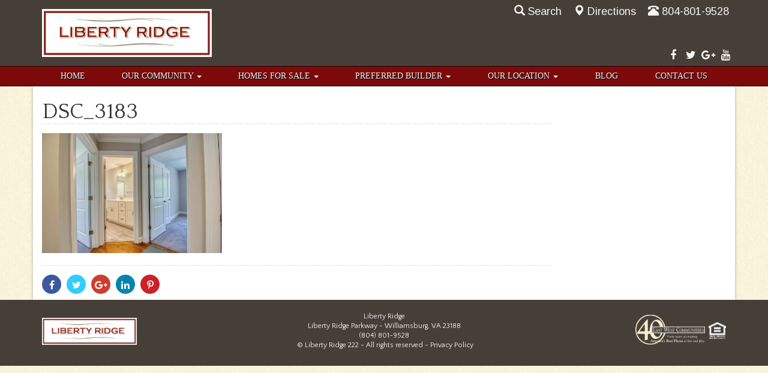

--- FILE ---
content_type: text/html; charset=UTF-8
request_url: https://www.libertyridgeva.com/wayne-harbin-builders-southern-living-model-home/dsc_3183/
body_size: 8785
content:

<!DOCTYPE html>
<html lang="en-US">
<head>
  <meta charset="utf-8">
  <meta http-equiv="X-UA-Compatible" content="IE=edge">
  <meta name="viewport" content="width=device-width, initial-scale=1">

  	<link rel="apple-touch-icon" sizes="57x57" href="/apple-touch-icon-57x57.png">  
	<link rel="apple-touch-icon" sizes="114x114" href="/apple-touch-icon-114x114.png">    
	<link rel="apple-touch-icon" sizes="72x72" href="/apple-touch-icon-72x72.png">      
	<link rel="apple-touch-icon" sizes="144x144" href="/apple-touch-icon-144x144.png">        
	<link rel="apple-touch-icon" sizes="60x60" href="/apple-touch-icon-60x60.png">          
	<link rel="apple-touch-icon" sizes="120x120" href="/apple-touch-icon-120x120.png">            
	<link rel="apple-touch-icon" sizes="76x76" href="/apple-touch-icon-76x76.png">              
	<link rel="apple-touch-icon" sizes="152x152" href="/apple-touch-icon-152x152.png">                
	<link rel="icon" type="image/png" href="/favicon-196x196.png" sizes="196x196">                    
	<link rel="icon" type="image/png" href="/favicon-160x160.png" sizes="160x160">                    
	<link rel="icon" type="image/png" href="/favicon-96x96.png" sizes="96x96">                        
	<link rel="icon" type="image/png" href="/favicon-16x16.png" sizes="16x16">                          
	<link rel="icon" type="image/png" href="/favicon-32x32.png" sizes="32x32">                          
	<meta name="msapplication-TileColor" content="#ffc40d">                            
	<meta name="msapplication-TileImage" content="/mstile-144x144.png">                              
  <meta name='robots' content='index, follow, max-image-preview:large, max-snippet:-1, max-video-preview:-1' />
	<style>img:is([sizes="auto" i], [sizes^="auto," i]) { contain-intrinsic-size: 3000px 1500px }</style>
	
<!-- Google Tag Manager for WordPress by gtm4wp.com -->
<script data-cfasync="false" data-pagespeed-no-defer>
	var gtm4wp_datalayer_name = "dataLayer";
	var dataLayer = dataLayer || [];
</script>
<!-- End Google Tag Manager for WordPress by gtm4wp.com -->
	<!-- This site is optimized with the Yoast SEO plugin v24.3 - https://yoast.com/wordpress/plugins/seo/ -->
	<title>DSC_3183 - Liberty Ridge</title>
	<link rel="canonical" href="https://www.libertyridgeva.com/wayne-harbin-builders-southern-living-model-home/dsc_3183/" />
	<script type="application/ld+json" class="yoast-schema-graph">{"@context":"https://schema.org","@graph":[{"@type":"WebPage","@id":"https://www.libertyridgeva.com/wayne-harbin-builders-southern-living-model-home/dsc_3183/","url":"https://www.libertyridgeva.com/wayne-harbin-builders-southern-living-model-home/dsc_3183/","name":"DSC_3183 - Liberty Ridge","isPartOf":{"@id":"https://www.libertyridgeva.com/#website"},"primaryImageOfPage":{"@id":"https://www.libertyridgeva.com/wayne-harbin-builders-southern-living-model-home/dsc_3183/#primaryimage"},"image":{"@id":"https://www.libertyridgeva.com/wayne-harbin-builders-southern-living-model-home/dsc_3183/#primaryimage"},"thumbnailUrl":"https://www.libertyridgeva.com/wp-content/uploads/sites/7/2019/11/DSC_3183.jpg","datePublished":"2019-11-18T17:33:05+00:00","dateModified":"2019-11-18T17:33:05+00:00","breadcrumb":{"@id":"https://www.libertyridgeva.com/wayne-harbin-builders-southern-living-model-home/dsc_3183/#breadcrumb"},"inLanguage":"en-US","potentialAction":[{"@type":"ReadAction","target":["https://www.libertyridgeva.com/wayne-harbin-builders-southern-living-model-home/dsc_3183/"]}]},{"@type":"ImageObject","inLanguage":"en-US","@id":"https://www.libertyridgeva.com/wayne-harbin-builders-southern-living-model-home/dsc_3183/#primaryimage","url":"https://www.libertyridgeva.com/wp-content/uploads/sites/7/2019/11/DSC_3183.jpg","contentUrl":"https://www.libertyridgeva.com/wp-content/uploads/sites/7/2019/11/DSC_3183.jpg","width":6016,"height":4016},{"@type":"BreadcrumbList","@id":"https://www.libertyridgeva.com/wayne-harbin-builders-southern-living-model-home/dsc_3183/#breadcrumb","itemListElement":[{"@type":"ListItem","position":1,"name":"Wayne Harbin Builder&#8217;s Southern Living Model Home","item":"https://www.libertyridgeva.com/wayne-harbin-builders-southern-living-model-home/"},{"@type":"ListItem","position":2,"name":"DSC_3183"}]},{"@type":"WebSite","@id":"https://www.libertyridgeva.com/#website","url":"https://www.libertyridgeva.com/","name":"Liberty Ridge","description":"","potentialAction":[{"@type":"SearchAction","target":{"@type":"EntryPoint","urlTemplate":"https://www.libertyridgeva.com/?s={search_term_string}"},"query-input":{"@type":"PropertyValueSpecification","valueRequired":true,"valueName":"search_term_string"}}],"inLanguage":"en-US"}]}</script>
	<!-- / Yoast SEO plugin. -->


<link rel='dns-prefetch' href='//cdnjs.cloudflare.com' />
<link rel='dns-prefetch' href='//ajax.googleapis.com' />
<link rel='dns-prefetch' href='//maxcdn.bootstrapcdn.com' />
<link rel='dns-prefetch' href='//fonts.googleapis.com' />
<link rel="alternate" type="application/rss+xml" title="Liberty Ridge &raquo; Feed" href="https://www.libertyridgeva.com/feed/" />
<link rel="alternate" type="application/rss+xml" title="Liberty Ridge &raquo; Comments Feed" href="https://www.libertyridgeva.com/comments/feed/" />
<script type="text/javascript">
/* <![CDATA[ */
window._wpemojiSettings = {"baseUrl":"https:\/\/s.w.org\/images\/core\/emoji\/15.0.3\/72x72\/","ext":".png","svgUrl":"https:\/\/s.w.org\/images\/core\/emoji\/15.0.3\/svg\/","svgExt":".svg","source":{"concatemoji":"https:\/\/www.libertyridgeva.com\/wp-includes\/js\/wp-emoji-release.min.js"}};
/*! This file is auto-generated */
!function(i,n){var o,s,e;function c(e){try{var t={supportTests:e,timestamp:(new Date).valueOf()};sessionStorage.setItem(o,JSON.stringify(t))}catch(e){}}function p(e,t,n){e.clearRect(0,0,e.canvas.width,e.canvas.height),e.fillText(t,0,0);var t=new Uint32Array(e.getImageData(0,0,e.canvas.width,e.canvas.height).data),r=(e.clearRect(0,0,e.canvas.width,e.canvas.height),e.fillText(n,0,0),new Uint32Array(e.getImageData(0,0,e.canvas.width,e.canvas.height).data));return t.every(function(e,t){return e===r[t]})}function u(e,t,n){switch(t){case"flag":return n(e,"\ud83c\udff3\ufe0f\u200d\u26a7\ufe0f","\ud83c\udff3\ufe0f\u200b\u26a7\ufe0f")?!1:!n(e,"\ud83c\uddfa\ud83c\uddf3","\ud83c\uddfa\u200b\ud83c\uddf3")&&!n(e,"\ud83c\udff4\udb40\udc67\udb40\udc62\udb40\udc65\udb40\udc6e\udb40\udc67\udb40\udc7f","\ud83c\udff4\u200b\udb40\udc67\u200b\udb40\udc62\u200b\udb40\udc65\u200b\udb40\udc6e\u200b\udb40\udc67\u200b\udb40\udc7f");case"emoji":return!n(e,"\ud83d\udc26\u200d\u2b1b","\ud83d\udc26\u200b\u2b1b")}return!1}function f(e,t,n){var r="undefined"!=typeof WorkerGlobalScope&&self instanceof WorkerGlobalScope?new OffscreenCanvas(300,150):i.createElement("canvas"),a=r.getContext("2d",{willReadFrequently:!0}),o=(a.textBaseline="top",a.font="600 32px Arial",{});return e.forEach(function(e){o[e]=t(a,e,n)}),o}function t(e){var t=i.createElement("script");t.src=e,t.defer=!0,i.head.appendChild(t)}"undefined"!=typeof Promise&&(o="wpEmojiSettingsSupports",s=["flag","emoji"],n.supports={everything:!0,everythingExceptFlag:!0},e=new Promise(function(e){i.addEventListener("DOMContentLoaded",e,{once:!0})}),new Promise(function(t){var n=function(){try{var e=JSON.parse(sessionStorage.getItem(o));if("object"==typeof e&&"number"==typeof e.timestamp&&(new Date).valueOf()<e.timestamp+604800&&"object"==typeof e.supportTests)return e.supportTests}catch(e){}return null}();if(!n){if("undefined"!=typeof Worker&&"undefined"!=typeof OffscreenCanvas&&"undefined"!=typeof URL&&URL.createObjectURL&&"undefined"!=typeof Blob)try{var e="postMessage("+f.toString()+"("+[JSON.stringify(s),u.toString(),p.toString()].join(",")+"));",r=new Blob([e],{type:"text/javascript"}),a=new Worker(URL.createObjectURL(r),{name:"wpTestEmojiSupports"});return void(a.onmessage=function(e){c(n=e.data),a.terminate(),t(n)})}catch(e){}c(n=f(s,u,p))}t(n)}).then(function(e){for(var t in e)n.supports[t]=e[t],n.supports.everything=n.supports.everything&&n.supports[t],"flag"!==t&&(n.supports.everythingExceptFlag=n.supports.everythingExceptFlag&&n.supports[t]);n.supports.everythingExceptFlag=n.supports.everythingExceptFlag&&!n.supports.flag,n.DOMReady=!1,n.readyCallback=function(){n.DOMReady=!0}}).then(function(){return e}).then(function(){var e;n.supports.everything||(n.readyCallback(),(e=n.source||{}).concatemoji?t(e.concatemoji):e.wpemoji&&e.twemoji&&(t(e.twemoji),t(e.wpemoji)))}))}((window,document),window._wpemojiSettings);
/* ]]> */
</script>
<link rel="preload" as="style" onload="this.onload=null;this.rel='stylesheet'" id="goog-web-fonts" href="//fonts.googleapis.com/css?family=Arimo%7CQuattrocento%7CQuattrocento+Sans" type="text/css" media="all" />
<link rel='stylesheet' id='sass-css' href='https://www.libertyridgeva.com/wp-content/themes/libertyridge-2016/build/css/sass.min.css' type='text/css' media='all' />
<link rel="preload" as="style" onload="this.onload=null;this.rel='stylesheet'" id="fontawesome" href="//maxcdn.bootstrapcdn.com/font-awesome/4.7.0/css/font-awesome.min.css" type="text/css" media="all" />
<style id='wp-emoji-styles-inline-css' type='text/css'>

	img.wp-smiley, img.emoji {
		display: inline !important;
		border: none !important;
		box-shadow: none !important;
		height: 1em !important;
		width: 1em !important;
		margin: 0 0.07em !important;
		vertical-align: -0.1em !important;
		background: none !important;
		padding: 0 !important;
	}
</style>
<style id='classic-theme-styles-inline-css' type='text/css'>
/*! This file is auto-generated */
.wp-block-button__link{color:#fff;background-color:#32373c;border-radius:9999px;box-shadow:none;text-decoration:none;padding:calc(.667em + 2px) calc(1.333em + 2px);font-size:1.125em}.wp-block-file__button{background:#32373c;color:#fff;text-decoration:none}
</style>
<style id='global-styles-inline-css' type='text/css'>
:root{--wp--preset--aspect-ratio--square: 1;--wp--preset--aspect-ratio--4-3: 4/3;--wp--preset--aspect-ratio--3-4: 3/4;--wp--preset--aspect-ratio--3-2: 3/2;--wp--preset--aspect-ratio--2-3: 2/3;--wp--preset--aspect-ratio--16-9: 16/9;--wp--preset--aspect-ratio--9-16: 9/16;--wp--preset--color--black: #000000;--wp--preset--color--cyan-bluish-gray: #abb8c3;--wp--preset--color--white: #ffffff;--wp--preset--color--pale-pink: #f78da7;--wp--preset--color--vivid-red: #cf2e2e;--wp--preset--color--luminous-vivid-orange: #ff6900;--wp--preset--color--luminous-vivid-amber: #fcb900;--wp--preset--color--light-green-cyan: #7bdcb5;--wp--preset--color--vivid-green-cyan: #00d084;--wp--preset--color--pale-cyan-blue: #8ed1fc;--wp--preset--color--vivid-cyan-blue: #0693e3;--wp--preset--color--vivid-purple: #9b51e0;--wp--preset--gradient--vivid-cyan-blue-to-vivid-purple: linear-gradient(135deg,rgba(6,147,227,1) 0%,rgb(155,81,224) 100%);--wp--preset--gradient--light-green-cyan-to-vivid-green-cyan: linear-gradient(135deg,rgb(122,220,180) 0%,rgb(0,208,130) 100%);--wp--preset--gradient--luminous-vivid-amber-to-luminous-vivid-orange: linear-gradient(135deg,rgba(252,185,0,1) 0%,rgba(255,105,0,1) 100%);--wp--preset--gradient--luminous-vivid-orange-to-vivid-red: linear-gradient(135deg,rgba(255,105,0,1) 0%,rgb(207,46,46) 100%);--wp--preset--gradient--very-light-gray-to-cyan-bluish-gray: linear-gradient(135deg,rgb(238,238,238) 0%,rgb(169,184,195) 100%);--wp--preset--gradient--cool-to-warm-spectrum: linear-gradient(135deg,rgb(74,234,220) 0%,rgb(151,120,209) 20%,rgb(207,42,186) 40%,rgb(238,44,130) 60%,rgb(251,105,98) 80%,rgb(254,248,76) 100%);--wp--preset--gradient--blush-light-purple: linear-gradient(135deg,rgb(255,206,236) 0%,rgb(152,150,240) 100%);--wp--preset--gradient--blush-bordeaux: linear-gradient(135deg,rgb(254,205,165) 0%,rgb(254,45,45) 50%,rgb(107,0,62) 100%);--wp--preset--gradient--luminous-dusk: linear-gradient(135deg,rgb(255,203,112) 0%,rgb(199,81,192) 50%,rgb(65,88,208) 100%);--wp--preset--gradient--pale-ocean: linear-gradient(135deg,rgb(255,245,203) 0%,rgb(182,227,212) 50%,rgb(51,167,181) 100%);--wp--preset--gradient--electric-grass: linear-gradient(135deg,rgb(202,248,128) 0%,rgb(113,206,126) 100%);--wp--preset--gradient--midnight: linear-gradient(135deg,rgb(2,3,129) 0%,rgb(40,116,252) 100%);--wp--preset--font-size--small: 13px;--wp--preset--font-size--medium: 20px;--wp--preset--font-size--large: 36px;--wp--preset--font-size--x-large: 42px;--wp--preset--spacing--20: 0.44rem;--wp--preset--spacing--30: 0.67rem;--wp--preset--spacing--40: 1rem;--wp--preset--spacing--50: 1.5rem;--wp--preset--spacing--60: 2.25rem;--wp--preset--spacing--70: 3.38rem;--wp--preset--spacing--80: 5.06rem;--wp--preset--shadow--natural: 6px 6px 9px rgba(0, 0, 0, 0.2);--wp--preset--shadow--deep: 12px 12px 50px rgba(0, 0, 0, 0.4);--wp--preset--shadow--sharp: 6px 6px 0px rgba(0, 0, 0, 0.2);--wp--preset--shadow--outlined: 6px 6px 0px -3px rgba(255, 255, 255, 1), 6px 6px rgba(0, 0, 0, 1);--wp--preset--shadow--crisp: 6px 6px 0px rgba(0, 0, 0, 1);}:where(.is-layout-flex){gap: 0.5em;}:where(.is-layout-grid){gap: 0.5em;}body .is-layout-flex{display: flex;}.is-layout-flex{flex-wrap: wrap;align-items: center;}.is-layout-flex > :is(*, div){margin: 0;}body .is-layout-grid{display: grid;}.is-layout-grid > :is(*, div){margin: 0;}:where(.wp-block-columns.is-layout-flex){gap: 2em;}:where(.wp-block-columns.is-layout-grid){gap: 2em;}:where(.wp-block-post-template.is-layout-flex){gap: 1.25em;}:where(.wp-block-post-template.is-layout-grid){gap: 1.25em;}.has-black-color{color: var(--wp--preset--color--black) !important;}.has-cyan-bluish-gray-color{color: var(--wp--preset--color--cyan-bluish-gray) !important;}.has-white-color{color: var(--wp--preset--color--white) !important;}.has-pale-pink-color{color: var(--wp--preset--color--pale-pink) !important;}.has-vivid-red-color{color: var(--wp--preset--color--vivid-red) !important;}.has-luminous-vivid-orange-color{color: var(--wp--preset--color--luminous-vivid-orange) !important;}.has-luminous-vivid-amber-color{color: var(--wp--preset--color--luminous-vivid-amber) !important;}.has-light-green-cyan-color{color: var(--wp--preset--color--light-green-cyan) !important;}.has-vivid-green-cyan-color{color: var(--wp--preset--color--vivid-green-cyan) !important;}.has-pale-cyan-blue-color{color: var(--wp--preset--color--pale-cyan-blue) !important;}.has-vivid-cyan-blue-color{color: var(--wp--preset--color--vivid-cyan-blue) !important;}.has-vivid-purple-color{color: var(--wp--preset--color--vivid-purple) !important;}.has-black-background-color{background-color: var(--wp--preset--color--black) !important;}.has-cyan-bluish-gray-background-color{background-color: var(--wp--preset--color--cyan-bluish-gray) !important;}.has-white-background-color{background-color: var(--wp--preset--color--white) !important;}.has-pale-pink-background-color{background-color: var(--wp--preset--color--pale-pink) !important;}.has-vivid-red-background-color{background-color: var(--wp--preset--color--vivid-red) !important;}.has-luminous-vivid-orange-background-color{background-color: var(--wp--preset--color--luminous-vivid-orange) !important;}.has-luminous-vivid-amber-background-color{background-color: var(--wp--preset--color--luminous-vivid-amber) !important;}.has-light-green-cyan-background-color{background-color: var(--wp--preset--color--light-green-cyan) !important;}.has-vivid-green-cyan-background-color{background-color: var(--wp--preset--color--vivid-green-cyan) !important;}.has-pale-cyan-blue-background-color{background-color: var(--wp--preset--color--pale-cyan-blue) !important;}.has-vivid-cyan-blue-background-color{background-color: var(--wp--preset--color--vivid-cyan-blue) !important;}.has-vivid-purple-background-color{background-color: var(--wp--preset--color--vivid-purple) !important;}.has-black-border-color{border-color: var(--wp--preset--color--black) !important;}.has-cyan-bluish-gray-border-color{border-color: var(--wp--preset--color--cyan-bluish-gray) !important;}.has-white-border-color{border-color: var(--wp--preset--color--white) !important;}.has-pale-pink-border-color{border-color: var(--wp--preset--color--pale-pink) !important;}.has-vivid-red-border-color{border-color: var(--wp--preset--color--vivid-red) !important;}.has-luminous-vivid-orange-border-color{border-color: var(--wp--preset--color--luminous-vivid-orange) !important;}.has-luminous-vivid-amber-border-color{border-color: var(--wp--preset--color--luminous-vivid-amber) !important;}.has-light-green-cyan-border-color{border-color: var(--wp--preset--color--light-green-cyan) !important;}.has-vivid-green-cyan-border-color{border-color: var(--wp--preset--color--vivid-green-cyan) !important;}.has-pale-cyan-blue-border-color{border-color: var(--wp--preset--color--pale-cyan-blue) !important;}.has-vivid-cyan-blue-border-color{border-color: var(--wp--preset--color--vivid-cyan-blue) !important;}.has-vivid-purple-border-color{border-color: var(--wp--preset--color--vivid-purple) !important;}.has-vivid-cyan-blue-to-vivid-purple-gradient-background{background: var(--wp--preset--gradient--vivid-cyan-blue-to-vivid-purple) !important;}.has-light-green-cyan-to-vivid-green-cyan-gradient-background{background: var(--wp--preset--gradient--light-green-cyan-to-vivid-green-cyan) !important;}.has-luminous-vivid-amber-to-luminous-vivid-orange-gradient-background{background: var(--wp--preset--gradient--luminous-vivid-amber-to-luminous-vivid-orange) !important;}.has-luminous-vivid-orange-to-vivid-red-gradient-background{background: var(--wp--preset--gradient--luminous-vivid-orange-to-vivid-red) !important;}.has-very-light-gray-to-cyan-bluish-gray-gradient-background{background: var(--wp--preset--gradient--very-light-gray-to-cyan-bluish-gray) !important;}.has-cool-to-warm-spectrum-gradient-background{background: var(--wp--preset--gradient--cool-to-warm-spectrum) !important;}.has-blush-light-purple-gradient-background{background: var(--wp--preset--gradient--blush-light-purple) !important;}.has-blush-bordeaux-gradient-background{background: var(--wp--preset--gradient--blush-bordeaux) !important;}.has-luminous-dusk-gradient-background{background: var(--wp--preset--gradient--luminous-dusk) !important;}.has-pale-ocean-gradient-background{background: var(--wp--preset--gradient--pale-ocean) !important;}.has-electric-grass-gradient-background{background: var(--wp--preset--gradient--electric-grass) !important;}.has-midnight-gradient-background{background: var(--wp--preset--gradient--midnight) !important;}.has-small-font-size{font-size: var(--wp--preset--font-size--small) !important;}.has-medium-font-size{font-size: var(--wp--preset--font-size--medium) !important;}.has-large-font-size{font-size: var(--wp--preset--font-size--large) !important;}.has-x-large-font-size{font-size: var(--wp--preset--font-size--x-large) !important;}
:where(.wp-block-post-template.is-layout-flex){gap: 1.25em;}:where(.wp-block-post-template.is-layout-grid){gap: 1.25em;}
:where(.wp-block-columns.is-layout-flex){gap: 2em;}:where(.wp-block-columns.is-layout-grid){gap: 2em;}
:root :where(.wp-block-pullquote){font-size: 1.5em;line-height: 1.6;}
</style>
<link rel="preload" as="style" onload="this.onload=null;this.rel='stylesheet'" id="boot-slider" href="https://www.libertyridgeva.com/wp-content/plugins/boot-slider-eastwest/css/carousel.css" type="text/css" media="all" />
<link rel="preload" as="style" onload="this.onload=null;this.rel='stylesheet'" id="contact-us" href="https://www.libertyridgeva.com/wp-content/plugins/contact-us-eastwest/css/contact-us.css" type="text/css" media="all" />
<link rel="preload" as="style" onload="this.onload=null;this.rel='stylesheet'" id="bsearch-style" href="https://www.libertyridgeva.com/wp-content/plugins/better-search/includes/css/bsearch-styles.min.css" type="text/css" media="all" />
<style id='bsearch-custom-style-inline-css' type='text/css'>

#bsearchform { margin: 20px; padding: 20px; }
#heatmap { margin: 20px; padding: 20px; border: 1px dashed #ccc }
.bsearch_results_page { max-width:90%; margin: 20px; padding: 20px; }
.bsearch_footer { text-align: center; }
.bsearch_highlight { background:#ffc; }
	
</style>
<script type="text/javascript" defer src="//ajax.googleapis.com/ajax/libs/jquery/1.12.4/jquery.min.js" id="jquery-js"></script>
<script type="text/javascript" defer src="//cdnjs.cloudflare.com/ajax/libs/jquery.lazy/1.7.10/jquery.lazy.min.js" id="wd-lazyload-library-js"></script>
<script type="text/javascript" defer src="//cdnjs.cloudflare.com/ajax/libs/jquery.lazy/1.7.10/jquery.lazy.plugins.min.js" id="wd-lazyload-library-plugins-js"></script>
<script type="text/javascript" id="wd-lazyload-plugin-js-extra">
/* <![CDATA[ */
var WDLazyloadAjax = {"settings":{"effect":"fadeIn","yt_thumb":"maxresdefault","media_manager_alt":"1","remove_empty_tags":"1","check_iframe_title":"1","_fs_blog_admin":"true"}};
/* ]]> */
</script>
<script type="text/javascript" defer src="https://www.libertyridgeva.com/wp-content/plugins/wd-lazyload/build/plugin.js" id="wd-lazyload-plugin-js"></script>
<script type="text/javascript" defer src="//maxcdn.bootstrapcdn.com/bootstrap/3.3.7/js/bootstrap.min.js" id="bootstrap-js"></script>
<script type="text/javascript" defer src="https://www.libertyridgeva.com/wp-content/themes/libertyridge-2016/build/js/core.min.js" id="core-js"></script>
<script type="text/javascript" defer src="https://cdnjs.cloudflare.com/ajax/libs/loadCSS/2.1.0/cssrelpreload.min.js" id="cssrel-preload-js"></script>
<script type="text/javascript" defer src="https://www.libertyridgeva.com/wp-content/plugins/boot-slider-eastwest/js/slider.js" id="boot-slider-js"></script>
<link rel="https://api.w.org/" href="https://www.libertyridgeva.com/wp-json/" /><link rel="alternate" title="JSON" type="application/json" href="https://www.libertyridgeva.com/wp-json/wp/v2/media/2921" /><link rel="EditURI" type="application/rsd+xml" title="RSD" href="https://www.libertyridgeva.com/xmlrpc.php?rsd" />
<meta name="generator" content="WordPress 6.7.4" />
<link rel='shortlink' href='https://www.libertyridgeva.com/?p=2921' />
<link rel="alternate" title="oEmbed (JSON)" type="application/json+oembed" href="https://www.libertyridgeva.com/wp-json/oembed/1.0/embed?url=https%3A%2F%2Fwww.libertyridgeva.com%2Fwayne-harbin-builders-southern-living-model-home%2Fdsc_3183%2F" />
<link rel="alternate" title="oEmbed (XML)" type="text/xml+oembed" href="https://www.libertyridgeva.com/wp-json/oembed/1.0/embed?url=https%3A%2F%2Fwww.libertyridgeva.com%2Fwayne-harbin-builders-southern-living-model-home%2Fdsc_3183%2F&#038;format=xml" />

<!-- Google Tag Manager for WordPress by gtm4wp.com -->
<!-- GTM Container placement set to manual -->
<script data-cfasync="false" data-pagespeed-no-defer>
	var dataLayer_content = {"visitorLoginState":"logged-out","pagePostType":"attachment","pagePostType2":"single-attachment","pagePostAuthor":"Connie"};
	dataLayer.push( dataLayer_content );
</script>
<script data-cfasync="false">
(function(w,d,s,l,i){w[l]=w[l]||[];w[l].push({'gtm.start':
new Date().getTime(),event:'gtm.js'});var f=d.getElementsByTagName(s)[0],
j=d.createElement(s),dl=l!='dataLayer'?'&l='+l:'';j.async=true;j.src=
'//www.googletagmanager.com/gtm.js?id='+i+dl;f.parentNode.insertBefore(j,f);
})(window,document,'script','dataLayer','GTM-MMR9MJ');
</script>
<!-- End Google Tag Manager for WordPress by gtm4wp.com -->
</head>

                                           

<body class="attachment attachment-template-default attachmentid-2921 attachment-jpeg">

<!-- GTM Container placement set to manual -->
<!-- Google Tag Manager (noscript) -->
				<noscript><iframe src="https://www.googletagmanager.com/ns.html?id=GTM-MMR9MJ" height="0" width="0" style="display:none;visibility:hidden" aria-hidden="true"></iframe></noscript>
<!-- End Google Tag Manager (noscript) -->
<div id="fb-root"></div>

<div id="site-header-container">
<div class="container">

  <header id="site-header">

    <div class="logo">
      <a href="/">
        <picture>
          <source media="all" type="image/webp" srcset="https://www.libertyridgeva.com/wp-content/themes/libertyridge-2016/images/lr-logo.jpg.webp"/>
          <source media="all" type="image/jpeg" srcset="https://www.libertyridgeva.com/wp-content/themes/libertyridge-2016/images/lr-logo.jpg"/>
          <img src="https://www.libertyridgeva.com/wp-content/themes/libertyridge-2016/images/lr-logo.jpg" alt="Liberty Ridge Logo"/> 
        </picture>
      </a>
    </div>
    <div class="info">
			<div class="social-media">
        <a href="https://www.facebook.com/libertyridgeva" target="_blank">
          <span class="fa fa-facebook-f"></span>
          <span class="sr-only">Facebook</span>
        </a>
        <a href="https://twitter.com/libertyridgeva" target="_blank">
          <span class="fa fa-twitter"></span>
          <span class="sr-only">Twitter</span>
        </a>
        <a href="https://plus.google.com/114373564313781512780" target="_blank">
          <span class="fa fa-google-plus"></span>
          <span class="sr-only">Google Plus</span>
        </a>
        <a href="https://www.youtube.com/channel/UCltWfPjt2OYTZQaFoRMa2Lg" target="_blank">
          <span class="fa fa-youtube"></span>
          <span class="sr-only">YouTube</span>
        </a>
      </div>			
			<div class="header-contact">
			  <div class="driving-directions">
			 
			    <a tabindex="0" id="search-popover" data-toggle="popover" role="button">
			      <span class="glyphicon glyphicon-search"></span>Search
			    </a>
          <div id="search-popover-content" class="hide">
          <form class="form-inline" role="form" action="/">
              <div class="form-group">
                <label class="sr-only" for="s">Search For</label>
                <input type="text" placeholder="Search For" name="s" id="s" class="form-control"/>
                <button type="submit" class="btn btn-primary">Go</button>
              </div>
            </form>
          </div>
        </div>
        <div class="driving-directions">
  			  <a href="/our-location/directions/">
	    		  <span class="glyphicon glyphicon-map-marker"></span>Directions
          </a>
		  	</div> 
		  	<div class="phone-number">
			    <a href="tel:+18048019528">
			      <span class="glyphicon glyphicon-phone-alt"></span>804-801-9528
          </a>
        </div>
			</div>
    </div>
    
  </header>        
  
<!-- end header div -->
</div>
</div>

<nav class="navbar" role="navigation"> 

  <!-- Brand and toggle get grouped for better mobile display --> 
  <div class="navbar-header"> 
    <button type="button" class="navbar-toggle" data-toggle="collapse" data-target=".navbar-ex1-collapse"> 
      <span class="sr-only">Toggle navigation</span> 
      <span class="icon-bar"></span> 
      <span class="icon-bar"></span> 
      <span class="icon-bar"></span> 
    </button> 
    <a class="navbar-brand" href="https://www.libertyridgeva.com">
      <picture>
        <source media="all" type="image/webp" srcset="https://www.libertyridgeva.com/wp-content/themes/libertyridge-2016/images/lr-mobile-logo.png.webp"/>
        <source media="all" type="image/png" srcset="https://www.libertyridgeva.com/wp-content/themes/libertyridge-2016/images/lr-mobile-logo.png"/>
        <img src="https://www.libertyridgeva.com/wp-content/themes/libertyridge-2016/images/lr-mobile-logo.png" class="alignleft" style="max-width:220px" alt="logo"/>
      </picture>
    </a>
  </div> 

  <!-- Collect the nav links, forms, and other content for toggling --> 
  <div class="collapse navbar-collapse navbar-ex1-collapse container">
	
    <ul id="menu-main-menu" class="nav nav-justified"><li   id="menu-item-2102" class="menu-item menu-item-type-post_type menu-item-object-page menu-item-home menu-item-2102"><a title="Home" href="https://www.libertyridgeva.com/">Home</a></li>
<li   id="menu-item-1123" class="menu-item menu-item-type-post_type menu-item-object-page menu-item-has-children menu-item-1123 dropdown"><a title="Our Community" href="#" data-toggle="dropdown" class="dropdown-toggle" aria-haspopup="true">Our Community <span class="caret"></span><span class="fa fa-chevron-right"></span></a>
<ul role="menu" class=" dropdown-menu">
	<li role="menuitem"  id="menu-item-2119" class="menu-item menu-item-type-post_type menu-item-object-page menu-item-2119"><a title="Our Community" href="https://www.libertyridgeva.com/our-community/">Our Community</a></li>
	<li role="menuitem"  id="menu-item-1120" class="menu-item menu-item-type-post_type menu-item-object-page menu-item-1120"><a title="Our Story" href="https://www.libertyridgeva.com/our-story/">Our Story</a></li>
	<li role="menuitem"  id="menu-item-1353" class="menu-item menu-item-type-post_type menu-item-object-page menu-item-1353"><a title="Community Map" href="https://www.libertyridgeva.com/our-community/community-map/">Community Map</a></li>
	<li role="menuitem"  id="menu-item-2405" class="menu-item menu-item-type-post_type menu-item-object-page menu-item-2405"><a title="Resident Testimonials" href="https://www.libertyridgeva.com/resident-testimonials/">Resident Testimonials</a></li>
	<li role="menuitem"  id="menu-item-2477" class="menu-item menu-item-type-post_type menu-item-object-page menu-item-2477"><a title="Best Place To Retire" href="https://www.libertyridgeva.com/best-place-retire/">Best Place To Retire</a></li>
</ul>
</li>
<li   id="menu-item-1356" class="menu-item menu-item-type-post_type menu-item-object-page menu-item-has-children menu-item-1356 dropdown"><a title="Homes For Sale" href="#" data-toggle="dropdown" class="dropdown-toggle" aria-haspopup="true">Homes For Sale <span class="caret"></span><span class="fa fa-chevron-right"></span></a>
<ul role="menu" class=" dropdown-menu">
	<li role="menuitem"  id="menu-item-1889" class="menu-item menu-item-type-post_type menu-item-object-page menu-item-1889"><a title="Homes For Sale" href="https://www.libertyridgeva.com/homes-for-sale/">Homes For Sale</a></li>
</ul>
</li>
<li   id="menu-item-1466" class="menu-item menu-item-type-post_type menu-item-object-page menu-item-has-children menu-item-1466 dropdown"><a title="Preferred Builder" href="#" data-toggle="dropdown" class="dropdown-toggle" aria-haspopup="true">Preferred Builder <span class="caret"></span><span class="fa fa-chevron-right"></span></a>
<ul role="menu" class=" dropdown-menu">
	<li role="menuitem"  id="menu-item-1358" class="menu-item menu-item-type-post_type menu-item-object-page menu-item-1358"><a title="DR Horton America’s Builder" href="https://www.libertyridgeva.com/builders/preferred-builders/">DR Horton America’s Builder</a></li>
</ul>
</li>
<li   id="menu-item-1121" class="menu-item menu-item-type-post_type menu-item-object-page menu-item-has-children menu-item-1121 dropdown"><a title="Our Location" href="#" data-toggle="dropdown" class="dropdown-toggle" aria-haspopup="true">Our Location <span class="caret"></span><span class="fa fa-chevron-right"></span></a>
<ul role="menu" class=" dropdown-menu">
	<li role="menuitem"  id="menu-item-2120" class="menu-item menu-item-type-post_type menu-item-object-page menu-item-2120"><a title="Our Location" href="https://www.libertyridgeva.com/our-location/">Our Location</a></li>
	<li role="menuitem"  id="menu-item-1360" class="menu-item menu-item-type-post_type menu-item-object-page menu-item-1360"><a title="Directions" href="https://www.libertyridgeva.com/our-location/directions/">Directions</a></li>
	<li role="menuitem"  id="menu-item-1361" class="menu-item menu-item-type-post_type menu-item-object-page menu-item-1361"><a title="Conveniences" href="https://www.libertyridgeva.com/our-location/conveniences/">Conveniences</a></li>
	<li role="menuitem"  id="menu-item-2478" class="menu-item menu-item-type-post_type menu-item-object-page menu-item-2478"><a title="Best Place To Retire" href="https://www.libertyridgeva.com/best-place-retire/">Best Place To Retire</a></li>
	<li role="menuitem"  id="menu-item-1362" class="menu-item menu-item-type-post_type menu-item-object-page menu-item-1362"><a title="Local Schools" href="https://www.libertyridgeva.com/our-location/local-schools/">Local Schools</a></li>
</ul>
</li>
<li   id="menu-item-618" class="menu-item menu-item-type-post_type menu-item-object-page menu-item-618"><a title="Blog" href="https://www.libertyridgeva.com/blog/">Blog</a></li>
<li   id="menu-item-1119" class="menu-item menu-item-type-post_type menu-item-object-page menu-item-1119"><a title="Contact Us" href="https://www.libertyridgeva.com/contact-us/">Contact Us</a></li>
</ul>
  </div>

</nav>


			
			
<div class="container">

	<div class="row">

		<div class="col-xs-12 col-sm-8 col-md-9 front-content-cell">

			<section class="main-content-area">
	
		  	
		  <article id="post-2921">
		    	<header>

		
		<h1>DSC_3183</h1>
	</header>
	
			    <div class="wrapper">
		      <p class="attachment"><a href="https://www.libertyridgeva.com/wp-content/uploads/sites/7/2019/11/DSC_3183.jpg"><img width="300" height="200" class="attachment-medium size-medium lazyload lazyload" alt="" sizes="(max-width: 300px) 100vw, 300px" data-src="https://www.libertyridgeva.com/wp-content/uploads/sites/7/2019/11/DSC_3183-300x200.jpg" data-srcset="https://www.libertyridgeva.com/wp-content/uploads/sites/7/2019/11/DSC_3183-300x200.jpg 300w, https://www.libertyridgeva.com/wp-content/uploads/sites/7/2019/11/DSC_3183-768x513.jpg 768w, https://www.libertyridgeva.com/wp-content/uploads/sites/7/2019/11/DSC_3183-1024x684.jpg 1024w, https://www.libertyridgeva.com/wp-content/uploads/sites/7/2019/11/DSC_3183-400x267.jpg 400w"></a></p>
		    </div>
		    <div class="clearfix"></div>
				<div class="social-media"><div class="social-media-text"></div><div class="social-media-icons"><a href="javascript:void(0)" class="sharing-eastwest-icon" title="Share With Facebook"  data-url="https://www.libertyridgeva.com/wayne-harbin-builders-southern-living-model-home/dsc_3183/" data-service="facebook">
                <span class="fa fa-facebook-f"></span>
                <span class="sr-only">Share With Facebook</span>
              </a><a href="javascript:void(0)" class="sharing-eastwest-icon" title="Share With Twitter"  data-url="https://www.libertyridgeva.com/wayne-harbin-builders-southern-living-model-home/dsc_3183/" data-service="twitter">
                <span class="fa fa-twitter"></span>
                <span class="sr-only">Share With Twitter</span>
              </a><a href="javascript:void(0)" class="sharing-eastwest-icon" title="Share With Googleplus"  data-url="https://www.libertyridgeva.com/wayne-harbin-builders-southern-living-model-home/dsc_3183/" data-service="googleplus">
                <span class="fa fa-google-plus"></span>
                <span class="sr-only">Share With Googleplus</span>
              </a><a href="javascript:void(0)" class="sharing-eastwest-icon" title="Share With Linkedin"  data-url="https://www.libertyridgeva.com/wayne-harbin-builders-southern-living-model-home/dsc_3183/" data-service="linkedin">
                <span class="fa fa-linkedin"></span>
                <span class="sr-only">Share With Linkedin</span>
              </a><a href="javascript:void(0)" class="sharing-eastwest-icon" title="Share With Pinterest"  data-url="https://www.libertyridgeva.com/wayne-harbin-builders-southern-living-model-home/dsc_3183/" data-service="pinterest">
                <span class="fa fa-pinterest-p"></span>
                <span class="sr-only">Share With Pinterest</span>
              </a></div></div>			</article>
	  
		  		  </section>

		</div>

		<div class="col-xs-12 col-sm-4 col-md-3 front-side-cell">
			<section class="sidebar-widgets widget-column">	
		    <ul></ul>
			</section>
		</div>

	<!-- end row -->
	</div>
	
<!-- end container -->
</div>
	


<div class="footer-wrapper">
<footer class="container">

  <div class="wrapper">
    <div class="logo">
      <a href="/">
        <picture>
          <source media="all" type="image/webp" data-srcset="https://www.libertyridgeva.com/wp-content/themes/libertyridge-2016/images/lr-logo.jpg.webp"/>
          <source media="all" type="image/jpeg" data-srcset="https://www.libertyridgeva.com/wp-content/themes/libertyridge-2016/images/lr-logo.jpg"/>
          <img class="lazyload" data-src="https://www.libertyridgeva.com/wp-content/themes/libertyridge-2016/images/lr-logo.jpg" alt="Liberty Ridge Logo"/>
        </picture>
      </a>
    </div>
    <div class="info">
      <p>
        
    <div class="MobileSwitch">
      <div class="DesktopToggle">
        <a href="javascript:void(0)">Desktop</a>
      </div>
      <div class="MobileToggle">
        <a href="javascript:void(0)">Mobile</a>
      </div>
    </div>
          </p>
      <p>
        <a href="/">Liberty Ridge</a>
      </p>
      <p>
        <a href="https://www.google.com/maps/place/Liberty+Ridge+Parkway,+Williamsburg,+VA,+23188" target="_blank">
          Liberty Ridge Parkway -
          Williamsburg, VA 23188
        </a>
        <br/>
        <a href="tel:+18048019528">(804) 801-9528</a>
      </p>
      <p>
        &nbsp;©&nbsp;Liberty Ridge&nbsp;222 - All rights reserved
        - <a href="/privacy-policy/" title="Privacy Policy">Privacy Policy</a>
      </p>
      <p>
      </p>
    </div>
    <div class="realtor">
      <picture>
        <source media="all" type="image/webp" data-srcset="https://www.libertyridgeva.com/wp-content/themes/libertyridge-2016/images/ew-40-patriots.png.webp"/>
        <source media="all" type="image/png" data-srcset="https://www.libertyridgeva.com/wp-content/themes/libertyridge-2016/images/ew-40-patriots.png"/>
        <img class="ewcimg lazyload" data-src="https://www.libertyridgeva.com/wp-content/themes/libertyridge-2016/images/ew-40-patriots.png" alt="EWC Logo"/>
      </picture>
      <picture>
        <source media="all" type="image/webp" data-srcset="https://www.libertyridgeva.com/wp-content/themes/libertyridge-2016/images/eho-white.png.webp"/>
        <source media="all" type="image/png" data-srcset="https://www.libertyridgeva.com/wp-content/themes/libertyridge-2016/images/eho-white.png"/>
        <img class="ehoimg lazyload" data-src="https://www.libertyridgeva.com/wp-content/themes/libertyridge-2016/images/eho-white.png" alt="EHO Logo"/>
      </picture>
    </div>

  <!-- end wrapper -->
  </div>

</footer>
</div>

<script type="text/javascript" id="contact-us-js-extra">
/* <![CDATA[ */
var EWContactUsAjax = {"ajaxurl":"https:\/\/www.libertyridgeva.com\/wp-admin\/admin-ajax.php","submitNonce":"4edc366b80"};
/* ]]> */
</script>
<script type="text/javascript" defer src="https://www.libertyridgeva.com/wp-content/plugins/contact-us-eastwest/js/contact-us.js" id="contact-us-js"></script>
<script type="text/javascript" defer src="https://www.libertyridgeva.com/wp-content/plugins/gallery-eastwest/js/gallery.js" id="gallery_eastwest-js"></script>
<script type="text/javascript" defer src="https://www.libertyridgeva.com/wp-content/plugins/gallery-eastwest/js/jquery.mobile.custom.min.js" id="jquery_mobile-js"></script>
<script type="text/javascript" id="sharing_eastwest-js-extra">
/* <![CDATA[ */
var EWSHARE = {"share_url":"https:\/\/www.libertyridgeva.com\/wp-content\/plugins\/sharing-eastwest\/lib\/sharing.php"};
/* ]]> */
</script>
<script type="text/javascript" defer src="https://www.libertyridgeva.com/wp-content/plugins/sharing-eastwest/js/sharing.js" id="sharing_eastwest-js"></script>
<script type="text/javascript" defer src="https://www.libertyridgeva.com/wp-content/plugins/duracelltomi-google-tag-manager/dist/js/gtm4wp-form-move-tracker.js" id="gtm4wp-form-move-tracker-js"></script>
<script type="text/javascript" defer src="https://www.libertyridgeva.com/wp-content/plugins/mobile-eastwest/js/mobile.js" id="mobile_switch_eastwest-js"></script>

</body>
</html>